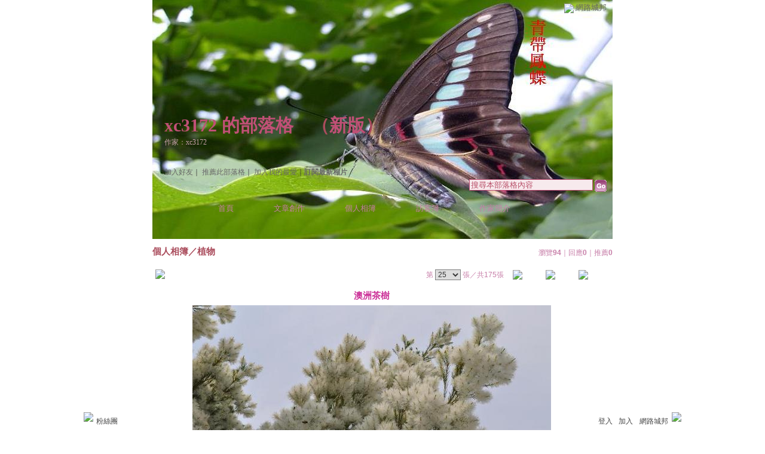

--- FILE ---
content_type: text/html;charset=UTF-8
request_url: https://classic-album.udn.com/xc3172/photo/6471493?o=odr
body_size: 10711
content:
<html>
<head>
<meta http-equiv="Content-Type" content="text/html; charset=UTF-8">
<meta property="og:image" content="https://g.udn.com.tw/community/img/PSN_PHOTO/xc3172/f_6471493_1.JPG"/>
<link rel="canonical" href="https://classic-album.udn.com/xc3172/photo/6471493"/>
<meta property="og:url" content="https://classic-album.udn.com/xc3172/photo/6471493"/>
<meta property="og:title" content="澳洲茶樹 - xc3172 的部落格 - udn相簿"/>
<title>澳洲茶樹 - xc3172 的部落格 - udn相簿</title>
<link rel="stylesheet" href="https://g.udn.com.tw/community/img/css/layout_style122.css" type="text/css">
<link href="https://g.udn.com.tw/community/img/css/purplish.css" rel="stylesheet" type="text/css">
<style type="text/css">#header {background: url(https://g.udn.com.tw/community/img/PSN_MAIN/f_xc3172_4.JPG)}</style>
<style type="text/css">
		/* Define the basic CSS used by EditInPlace */
		.eip_mouseover { background-color: #ff9; padding: 3px; }
		.eip_savebutton { background-color: #36f; color: #fff; }
		.eip_cancelbutton { background-color: #000; color: #fff; }
		.eip_saving { background-color: #903; color: #fff; padding: 3px; }
		.eip_empty { color: #afafaf; }
	</style>
<script language="javascript1.2" src="/js/help.js"></script>
<script language="javascript1.2" src="/community/js/dyniframesize.js"></script>
<script type="text/javascript" src="/community/js/prototype.js"></script>
<script type="text/javascript" src="/community/js/EditInPlace_u8.js"></script>
<SCRIPT LANGUAGE=javascript>
<!--
function pushPhoto() {	
	window.location.href = 'https://classic-album.udn.com/photo/push_photo.jsp?uid=xc3172&f_BOOK_ID=94558&f_PHOTO_ID=6471493&176869=1768691016033';
}
function zoomin() {
	document.getElementById('zoomin').innerHTML = "<a onclick=\"javascript:document.getElementById('photo_img').width = document.getElementById('f_PHOTO_WIDTH').value;\"><img src=\"https://g.udn.com/community/img/photo_all_2007/zoom_in.gif\" width=\"25\" height=\"25\" border=\"0\"></a>";
}

//-->
</SCRIPT>
<script language="javascript1.2" src="/community/js/album_tynt.js"></script><!-- Begin comScore Tag -->
<script>
  var _comscore = _comscore || [];
  _comscore.push({ c1: "2", c2: "7390954" });
  (function() {
    var s = document.createElement("script"), el = document.getElementsByTagName("script")[0]; s.async = true;
    s.src = (document.location.protocol == "https:" ? "https://sb" : "http://b") + ".scorecardresearch.com/beacon.js";
    el.parentNode.insertBefore(s, el);
  })();
</script>
<noscript>
  <img src="http://b.scorecardresearch.com/p?c1=2&c2=7390954&cv=2.0&cj=1" />
</noscript>
<!-- End comScore Tag -->
<script src="https://p.udn.com.tw/upf/static/common/udn-fingerprint.umd.js?2024112501"></script>
<script>function getCookie(name) {
 var value = "; " + document.cookie;
 var parts = value.split("; " + name + "=");
 if (parts.length == 2) return parts.pop().split(";").shift();
}
var _ga = getCookie('_ga');
var _gaA = _ga.split(".");
var google_id = '';
for (i=2;i<_gaA.length;i++) google_id = google_id+_gaA[i]+'.';
var user_id = getCookie("udnland");
if (typeof user_id === 'undefined') user_id = '';
google_id = google_id.substring(0,google_id.length-1);</script><script>var cat = "[]";
cat = ['blog_album','blog','','',''];
var auth_type = "未登入";
if(user_id != ""){
 auth_type = "已登入_會員";
}
window.dataLayer = window.dataLayer || [];  
dataLayer.push({
 'user_id': user_id,
 'google_id': google_id,
 'cat': cat,
 'content_tag': '',
 'auth_type': auth_type,
 'publication_date': '',
 'content_level':'',
 'ffid': JSON.parse(localStorage.getItem('UDN_FID'))?.FFID,
 'dfid': JSON.parse(localStorage.getItem('UDN_FID'))?.DFID 
});
</script><!-- Data Layer --><!-- Google Tag Manager -->
<script>(function(w,d,s,l,i){w[l]=w[l]||[];w[l].push({'gtm.start':
new Date().getTime(),event:'gtm.js'});var f=d.getElementsByTagName(s)[0],
j=d.createElement(s),dl=l!='dataLayer'?'&l='+l:'';j.async=true;j.src=
'https://www.googletagmanager.com/gtm.js?id='+i+dl;f.parentNode.insertBefore(j,f);
})(window,document,'script','dataLayer','GTM-MZ7WJTV');</script>
<!-- End Google Tag Manager -->
<script>
async function fetchData() {
  try {
    const response = await fetch('/v1/getCK.jsp');
    if (response.ok) {
      return await response.text();
    } else {
      throw new Error('Network response was not ok.');
    }
  } catch (error) {
    console.error('There was a problem with the fetch operation:', error);
  }
}

function analyCookies() {
  let cookies = document.cookie.split(';');
  let cookieList = [];

  for (let i = 0; i < cookies.length; i++) {
    let cookie = cookies[i].trim();
    let [name, value] = cookie.split('=');
    let size = cookie.length;
    cookieList.push({ name, value, size });
  }

  return cookieList;
}

function getTotalCookieSize(cookieList) {
  let totalSize = 0;

  for (let i = 0; i < cookieList.length; i++) {
    totalSize += cookieList[i].size;
  }

  return totalSize;
}

function deleteLargestCookie(cookieList) {
  let largestSize = 0;
  let largestIndex = -1;

  for (let i = 0; i < cookieList.length; i++) {
    if (cookieList[i].size > largestSize) {
      largestSize = cookieList[i].size;
      largestIndex = i;
    }
  }

  if (largestIndex !== -1) {
    document.cookie = cookieList[largestIndex].name + '=; expires=Thu, 01 Jan 1970 00:00:00 UTC; path=/; domain=udn.com;';
  }
}

(async () => {

  let cookieList = analyCookies();
  let totalSize = getTotalCookieSize(cookieList);

  if (totalSize > 7000) {
     await fetchData();   
    deleteLargestCookie(cookieList);
  }
})();

</script>
</head>
<body>
<div id="container">
<script language="JavaScript" type="text/JavaScript">
<!--
function MM_reloadPage(init) {  //reloads the window if Nav4 resized
  if (init==true) with (navigator) {if ((appName=="Netscape")&&(parseInt(appVersion)==4)) {
    document.MM_pgW=innerWidth; document.MM_pgH=innerHeight; onresize=MM_reloadPage; }}
  else if (innerWidth!=document.MM_pgW || innerHeight!=document.MM_pgH) location.reload();
}
MM_reloadPage(true);
//-->
</script>
<script language="JavaScript" type="text/JavaScript">
<!--
function MM_findObj(n, d) { //v4.01
  var p,i,x;  if(!d) d=document; if((p=n.indexOf("?"))>0&&parent.frames.length) {
    d=parent.frames[n.substring(p+1)].document; n=n.substring(0,p);}
  if(!(x=d[n])&&d.all) x=d.all[n]; for (i=0;!x&&i<d.forms.length;i++) x=d.forms[i][n];
  for(i=0;!x&&d.layers&&i<d.layers.length;i++) x=MM_findObj(n,d.layers[i].document);
  if(!x && d.getElementById) x=d.getElementById(n); return x;
}

function MM_showHideLayers() { //v6.0
  var i,p,v,obj,args=MM_showHideLayers.arguments;
  for (i=0; i<(args.length-2); i+=3) if ((obj=MM_findObj(args[i]))!=null) { v=args[i+2];
    if (obj.style) { obj=obj.style; v=(v=='show')?'visible':(v=='hide')?'hidden':v; }
    obj.visibility=v; }
}
//-->
</script>
<script language="JavaScript1.2" src="https://g.udn.com/community/js/js2007/style_display.js"></script>
	<div id="top_bg"></div>
<div id="top"> 
    <table border="0" cellspacing="0" cellpadding="0" id="top_bar">
      <tr> 
        <td width="480"><div id="ad_link"><iframe id="AdFrame" marginwidth="0" marginheight="0" frameborder="0" scrolling="no" src="https://g.udn.com.tw/html/ad_path.htm" width="460" height="25" allowTransparency></iframe></div></td>
        <td><a href="http://udn.com"><img src="https://g.udn.com/community/img/common_all/logo_icon.gif" border="0" align="absmiddle"></a> 
          <span id="common"><a href="http://blog.udn.com" title="原導覽選單已整合至下方置底工具列，歡迎多加使用！">網路城邦</a></span></span></td>
      </tr>
    </table>
</div><div id="header">
    <div id="header_name"><a href="https://classic-blog.udn.com/xc3172">xc3172 的部落格</a>　（<a href="http://blog.udn.com/xc3172">新版</a>）</div>
    <div id="header_menus_line"></div>
    <div id="header_menus">
      <ul>
        
      <li id="home"><a href="https://classic-blog.udn.com/xc3172">首頁</a></li>
        <li id="article"><a href="https://classic-blog.udn.com/xc3172/article">文章創作</a></li>
        <li id="photo"><a href="https://classic-album.udn.com/xc3172">個人相簿</a></li>
        <!--<li id="link"><a href="/blog/link/index.jsp?uid=xc3172">推薦連結</a></li>-->
        <li id="gbook"><a href="https://classic-blog.udn.com/xc3172/guestbook">訪客簿</a></li>
        <li id="profile"><a href="https://classic-blog.udn.com/xc3172/detail">作家簡介</a></li>
      </ul>      
      </div>
    
  <div id="header_items"><a href="javascript:window.location.href='https://classic-blog.udn.com/friend/post.jsp?addid=xc3172&url='+window.location.href">加入好友</a><a href="javascript:;" onClick="h('11903')"><img style="display:none" src="https://g.udn.com/community/img/common_all/help.gif" hspace="3" align="absmiddle" border="0"></a>｜ 
    <a href="javascript:window.location.href='https://classic-blog.udn.com/push_psn.jsp?uid=xc3172&176869=1768691016034&url='+window.location.href">推薦此部落格</a><a href="javascript:;" onClick="h('10914')"><img style="display:none" src="https://g.udn.com/community/img/common_all/help.gif" hspace="3" align="absmiddle" border="0"></a>｜ 
    <a href="javascript:window.location.href='https://classic-blog.udn.com/favor/post.jsp?addid=xc3172&url='+window.location.href">加入我的最愛</a><a href="javascript:;" onClick="h('11301')"><img style="display:none" src="https://g.udn.com/community/img/common_all/help.gif" hspace="3" align="absmiddle" border="0"></a>｜<a href="https://classic-blog.udn.com/blog/order_photo.jsp?uid=xc3172&f_CODE=1768691016034"><b>訂閱最新相片</b></a><a href="javascript:;" onClick="h('11501')"><img style="display:none" src="https://g.udn.com/community/img/common_all/help.gif" hspace="3" align="absmiddle" border="0"></a></div>
    <div id="header_logo"><img src="https://g.udn.com/community/img/user_all/icon_home.gif"></div>
    <div id="header_top">
      <table width="100%" height="2" border="0" cellpadding="0" cellspacing="0">
        <tr>
          <td></td>
        </tr>
      </table>
    </div>
    <div id="header_url">
    <a href="https://classic-blog.udn.com/xc3172/detail">作家：xc3172</a>
    </div>
    <div id="header_search">
      <form name="formsh" method="post" action="https://city.udn.com/search/search.jsp">
        <input name="Keywords" type="text" class="inputbox" id="kwd" onBlur="if(this.value=='') if(this.style.backgroundColor='#FFFFFF')this.value='搜尋本部落格內容'" onMouseDown="if(this.value.indexOf('搜尋本部落格內容')!=-1) if(this.style.backgroundColor='#FFFCE5')this.value=''" value="搜尋本部落格內容" onMouseOut="this.blur()" size="24">
        <INPUT TYPE=HIDDEN NAME="uid" VALUE="xc3172">
        <INPUT TYPE=HIDDEN NAME="blog" VALUE="xc3172 的部落格">
        <input name="dtime" type="hidden" value="all">
        <input name="select" type="hidden" value="12"><a href="javascript:document.formsh.submit();" class="nav"><img src="/community/img/common_purplish/header_go.gif" align="absmiddle" border="0"></a>
      </form>
    </div>
    <!-- end header_search -->
  </div><div align="center">
<!-- main start -->
	<div id="main">
    <!-- Google Adsense 廣告 start -->
    <!-- Google Adsense 廣告 end --> 		
		<div id="content">
<table width="760" border="0" cellspacing="0" cellpadding="0">
<tr>
<td width="15" rowspan="2"></td>
<td align="center" valign="top">
<!-- 標題 start -->
<table width="770" border="0" cellpadding="0" cellspacing="0" class="font-size15">
<tr valign="bottom">
                  <td class="main-topic">
                    <a href="https://classic-album.udn.com/xc3172" class="main-topic">個人相簿</a>／<a href="https://classic-album.udn.com/xc3172/94558?f_ORDER_BY=odr" class="main-topic">植物</a></td>
<td align="right" class="font-size12">
<span class="main-text">瀏覽<strong>94</strong>｜回應<strong>0</strong>｜推薦<strong>0</strong></span></td>
</tr>
<tr>
<td height="5" colspan="2"></td>
</tr>
</table>
<!-- 標題 end -->
<!-- 換頁 start -->
<table width="770"  border="0" cellpadding="4" cellspacing="1" class="font-size12">
<tr>
<td height="5" colspan="2"></td>
</tr>
<tr class="main-text">
<a name="photoanc"></a>
<td><a href="https://classic-album.udn.com/photo/play.jsp?uid=xc3172&f_BOOK_ID=94558&o=odr" class="nav"><img src="https://g.udn.com/community/img/photo_all_2007/player_play.gif" alt="自動播放" border="0" align="absmiddle"></a></td>
<td align="right">第
<select name="select" class="inputs" onChange="window.location.href=(this.options[this.selectedIndex].value)">
<option value="https://classic-album.udn.com/xc3172/photo/6471501?o=odr#photoanc">1</option>
<option value="https://classic-album.udn.com/xc3172/photo/6539251?o=odr#photoanc">2</option>
<option value="https://classic-album.udn.com/xc3172/photo/6539249?o=odr#photoanc">3</option>
<option value="https://classic-album.udn.com/xc3172/photo/6539248?o=odr#photoanc">4</option>
<option value="https://classic-album.udn.com/xc3172/photo/6539247?o=odr#photoanc">5</option>
<option value="https://classic-album.udn.com/xc3172/photo/6539246?o=odr#photoanc">6</option>
<option value="https://classic-album.udn.com/xc3172/photo/6539245?o=odr#photoanc">7</option>
<option value="https://classic-album.udn.com/xc3172/photo/6471504?o=odr#photoanc">8</option>
<option value="https://classic-album.udn.com/xc3172/photo/6471503?o=odr#photoanc">9</option>
<option value="https://classic-album.udn.com/xc3172/photo/6471502?o=odr#photoanc">10</option>
<option value="https://classic-album.udn.com/xc3172/photo/6539252?o=odr#photoanc">11</option>
<option value="https://classic-album.udn.com/xc3172/photo/6539253?o=odr#photoanc">12</option>
<option value="https://classic-album.udn.com/xc3172/photo/6722108?o=odr#photoanc">13</option>
<option value="https://classic-album.udn.com/xc3172/photo/9455839?o=odr#photoanc">14</option>
<option value="https://classic-album.udn.com/xc3172/photo/9455838?o=odr#photoanc">15</option>
<option value="https://classic-album.udn.com/xc3172/photo/9455837?o=odr#photoanc">16</option>
<option value="https://classic-album.udn.com/xc3172/photo/6722106?o=odr#photoanc">17</option>
<option value="https://classic-album.udn.com/xc3172/photo/6722105?o=odr#photoanc">18</option>
<option value="https://classic-album.udn.com/xc3172/photo/6722104?o=odr#photoanc">19</option>
<option value="https://classic-album.udn.com/xc3172/photo/6722103?o=odr#photoanc">20</option>
<option value="https://classic-album.udn.com/xc3172/photo/6722102?o=odr#photoanc">21</option>
<option value="https://classic-album.udn.com/xc3172/photo/6722107?o=odr#photoanc">22</option>
<option value="https://classic-album.udn.com/xc3172/photo/9487236?o=odr#photoanc">23</option>
<option value="https://classic-album.udn.com/xc3172/photo/6471494?o=odr#photoanc">24</option>
<option value="https://classic-album.udn.com/xc3172/photo/6471493?o=odr#photoanc" selected>25</option>
<option value="https://classic-album.udn.com/xc3172/photo/6471492?o=odr#photoanc">26</option>
<option value="https://classic-album.udn.com/xc3172/photo/6471491?o=odr#photoanc">27</option>
<option value="https://classic-album.udn.com/xc3172/photo/6471490?o=odr#photoanc">28</option>
<option value="https://classic-album.udn.com/xc3172/photo/6317073?o=odr#photoanc">29</option>
<option value="https://classic-album.udn.com/xc3172/photo/6317070?o=odr#photoanc">30</option>
<option value="https://classic-album.udn.com/xc3172/photo/6317069?o=odr#photoanc">31</option>
<option value="https://classic-album.udn.com/xc3172/photo/6317068?o=odr#photoanc">32</option>
<option value="https://classic-album.udn.com/xc3172/photo/6317067?o=odr#photoanc">33</option>
<option value="https://classic-album.udn.com/xc3172/photo/6317066?o=odr#photoanc">34</option>
<option value="https://classic-album.udn.com/xc3172/photo/3787963?o=odr#photoanc">35</option>
<option value="https://classic-album.udn.com/xc3172/photo/3787962?o=odr#photoanc">36</option>
<option value="https://classic-album.udn.com/xc3172/photo/3787961?o=odr#photoanc">37</option>
<option value="https://classic-album.udn.com/xc3172/photo/3787960?o=odr#photoanc">38</option>
<option value="https://classic-album.udn.com/xc3172/photo/3787959?o=odr#photoanc">39</option>
<option value="https://classic-album.udn.com/xc3172/photo/3640819?o=odr#photoanc">40</option>
<option value="https://classic-album.udn.com/xc3172/photo/3640818?o=odr#photoanc">41</option>
<option value="https://classic-album.udn.com/xc3172/photo/3640817?o=odr#photoanc">42</option>
<option value="https://classic-album.udn.com/xc3172/photo/3640816?o=odr#photoanc">43</option>
<option value="https://classic-album.udn.com/xc3172/photo/3640815?o=odr#photoanc">44</option>
<option value="https://classic-album.udn.com/xc3172/photo/2155182?o=odr#photoanc">45</option>
<option value="https://classic-album.udn.com/xc3172/photo/2155180?o=odr#photoanc">46</option>
<option value="https://classic-album.udn.com/xc3172/photo/2155179?o=odr#photoanc">47</option>
<option value="https://classic-album.udn.com/xc3172/photo/2129824?o=odr#photoanc">48</option>
<option value="https://classic-album.udn.com/xc3172/photo/2129823?o=odr#photoanc">49</option>
<option value="https://classic-album.udn.com/xc3172/photo/2087592?o=odr#photoanc">50</option>
<option value="https://classic-album.udn.com/xc3172/photo/2074999?o=odr#photoanc">51</option>
<option value="https://classic-album.udn.com/xc3172/photo/2074998?o=odr#photoanc">52</option>
<option value="https://classic-album.udn.com/xc3172/photo/2074997?o=odr#photoanc">53</option>
<option value="https://classic-album.udn.com/xc3172/photo/2074996?o=odr#photoanc">54</option>
<option value="https://classic-album.udn.com/xc3172/photo/2074995?o=odr#photoanc">55</option>
<option value="https://classic-album.udn.com/xc3172/photo/2069660?o=odr#photoanc">56</option>
<option value="https://classic-album.udn.com/xc3172/photo/1956887?o=odr#photoanc">57</option>
<option value="https://classic-album.udn.com/xc3172/photo/1956886?o=odr#photoanc">58</option>
<option value="https://classic-album.udn.com/xc3172/photo/1956787?o=odr#photoanc">59</option>
<option value="https://classic-album.udn.com/xc3172/photo/1956786?o=odr#photoanc">60</option>
<option value="https://classic-album.udn.com/xc3172/photo/1953245?o=odr#photoanc">61</option>
<option value="https://classic-album.udn.com/xc3172/photo/1953244?o=odr#photoanc">62</option>
<option value="https://classic-album.udn.com/xc3172/photo/1919214?o=odr#photoanc">63</option>
<option value="https://classic-album.udn.com/xc3172/photo/1919173?o=odr#photoanc">64</option>
<option value="https://classic-album.udn.com/xc3172/photo/1919172?o=odr#photoanc">65</option>
<option value="https://classic-album.udn.com/xc3172/photo/1919112?o=odr#photoanc">66</option>
<option value="https://classic-album.udn.com/xc3172/photo/1919110?o=odr#photoanc">67</option>
<option value="https://classic-album.udn.com/xc3172/photo/1852529?o=odr#photoanc">68</option>
<option value="https://classic-album.udn.com/xc3172/photo/1852528?o=odr#photoanc">69</option>
<option value="https://classic-album.udn.com/xc3172/photo/1849582?o=odr#photoanc">70</option>
<option value="https://classic-album.udn.com/xc3172/photo/1849581?o=odr#photoanc">71</option>
<option value="https://classic-album.udn.com/xc3172/photo/1837197?o=odr#photoanc">72</option>
<option value="https://classic-album.udn.com/xc3172/photo/1732387?o=odr#photoanc">73</option>
<option value="https://classic-album.udn.com/xc3172/photo/1732385?o=odr#photoanc">74</option>
<option value="https://classic-album.udn.com/xc3172/photo/1729561?o=odr#photoanc">75</option>
<option value="https://classic-album.udn.com/xc3172/photo/1729560?o=odr#photoanc">76</option>
<option value="https://classic-album.udn.com/xc3172/photo/1696563?o=odr#photoanc">77</option>
<option value="https://classic-album.udn.com/xc3172/photo/1696427?o=odr#photoanc">78</option>
<option value="https://classic-album.udn.com/xc3172/photo/1692437?o=odr#photoanc">79</option>
<option value="https://classic-album.udn.com/xc3172/photo/1658584?o=odr#photoanc">80</option>
<option value="https://classic-album.udn.com/xc3172/photo/1658507?o=odr#photoanc">81</option>
<option value="https://classic-album.udn.com/xc3172/photo/1658506?o=odr#photoanc">82</option>
<option value="https://classic-album.udn.com/xc3172/photo/1648471?o=odr#photoanc">83</option>
<option value="https://classic-album.udn.com/xc3172/photo/1648470?o=odr#photoanc">84</option>
<option value="https://classic-album.udn.com/xc3172/photo/1648295?o=odr#photoanc">85</option>
<option value="https://classic-album.udn.com/xc3172/photo/1648294?o=odr#photoanc">86</option>
<option value="https://classic-album.udn.com/xc3172/photo/1638120?o=odr#photoanc">87</option>
<option value="https://classic-album.udn.com/xc3172/photo/1638119?o=odr#photoanc">88</option>
<option value="https://classic-album.udn.com/xc3172/photo/1637917?o=odr#photoanc">89</option>
<option value="https://classic-album.udn.com/xc3172/photo/1637801?o=odr#photoanc">90</option>
<option value="https://classic-album.udn.com/xc3172/photo/1637800?o=odr#photoanc">91</option>
<option value="https://classic-album.udn.com/xc3172/photo/1623819?o=odr#photoanc">92</option>
<option value="https://classic-album.udn.com/xc3172/photo/1623818?o=odr#photoanc">93</option>
<option value="https://classic-album.udn.com/xc3172/photo/1612548?o=odr#photoanc">94</option>
<option value="https://classic-album.udn.com/xc3172/photo/1602311?o=odr#photoanc">95</option>
<option value="https://classic-album.udn.com/xc3172/photo/1601515?o=odr#photoanc">96</option>
<option value="https://classic-album.udn.com/xc3172/photo/1601514?o=odr#photoanc">97</option>
<option value="https://classic-album.udn.com/xc3172/photo/1599352?o=odr#photoanc">98</option>
<option value="https://classic-album.udn.com/xc3172/photo/1599214?o=odr#photoanc">99</option>
<option value="https://classic-album.udn.com/xc3172/photo/1599213?o=odr#photoanc">100</option>
<option value="https://classic-album.udn.com/xc3172/photo/1581387?o=odr#photoanc">101</option>
<option value="https://classic-album.udn.com/xc3172/photo/1581330?o=odr#photoanc">102</option>
<option value="https://classic-album.udn.com/xc3172/photo/1581329?o=odr#photoanc">103</option>
<option value="https://classic-album.udn.com/xc3172/photo/1540584?o=odr#photoanc">104</option>
<option value="https://classic-album.udn.com/xc3172/photo/1540517?o=odr#photoanc">105</option>
<option value="https://classic-album.udn.com/xc3172/photo/1540510?o=odr#photoanc">106</option>
<option value="https://classic-album.udn.com/xc3172/photo/1540036?o=odr#photoanc">107</option>
<option value="https://classic-album.udn.com/xc3172/photo/1540035?o=odr#photoanc">108</option>
<option value="https://classic-album.udn.com/xc3172/photo/1534977?o=odr#photoanc">109</option>
<option value="https://classic-album.udn.com/xc3172/photo/1534976?o=odr#photoanc">110</option>
<option value="https://classic-album.udn.com/xc3172/photo/1534874?o=odr#photoanc">111</option>
<option value="https://classic-album.udn.com/xc3172/photo/1512345?o=odr#photoanc">112</option>
<option value="https://classic-album.udn.com/xc3172/photo/1512313?o=odr#photoanc">113</option>
<option value="https://classic-album.udn.com/xc3172/photo/1512307?o=odr#photoanc">114</option>
<option value="https://classic-album.udn.com/xc3172/photo/1505839?o=odr#photoanc">115</option>
<option value="https://classic-album.udn.com/xc3172/photo/1505838?o=odr#photoanc">116</option>
<option value="https://classic-album.udn.com/xc3172/photo/1504711?o=odr#photoanc">117</option>
<option value="https://classic-album.udn.com/xc3172/photo/1504710?o=odr#photoanc">118</option>
<option value="https://classic-album.udn.com/xc3172/photo/1484662?o=odr#photoanc">119</option>
<option value="https://classic-album.udn.com/xc3172/photo/1484388?o=odr#photoanc">120</option>
<option value="https://classic-album.udn.com/xc3172/photo/1484190?o=odr#photoanc">121</option>
<option value="https://classic-album.udn.com/xc3172/photo/1484156?o=odr#photoanc">122</option>
<option value="https://classic-album.udn.com/xc3172/photo/1472156?o=odr#photoanc">123</option>
<option value="https://classic-album.udn.com/xc3172/photo/1472149?o=odr#photoanc">124</option>
<option value="https://classic-album.udn.com/xc3172/photo/1472148?o=odr#photoanc">125</option>
<option value="https://classic-album.udn.com/xc3172/photo/1447411?o=odr#photoanc">126</option>
<option value="https://classic-album.udn.com/xc3172/photo/1443678?o=odr#photoanc">127</option>
<option value="https://classic-album.udn.com/xc3172/photo/1440029?o=odr#photoanc">128</option>
<option value="https://classic-album.udn.com/xc3172/photo/1440028?o=odr#photoanc">129</option>
<option value="https://classic-album.udn.com/xc3172/photo/1439967?o=odr#photoanc">130</option>
<option value="https://classic-album.udn.com/xc3172/photo/1439894?o=odr#photoanc">131</option>
<option value="https://classic-album.udn.com/xc3172/photo/1439893?o=odr#photoanc">132</option>
<option value="https://classic-album.udn.com/xc3172/photo/1433587?o=odr#photoanc">133</option>
<option value="https://classic-album.udn.com/xc3172/photo/1433586?o=odr#photoanc">134</option>
<option value="https://classic-album.udn.com/xc3172/photo/1433585?o=odr#photoanc">135</option>
<option value="https://classic-album.udn.com/xc3172/photo/1432137?o=odr#photoanc">136</option>
<option value="https://classic-album.udn.com/xc3172/photo/1432136?o=odr#photoanc">137</option>
<option value="https://classic-album.udn.com/xc3172/photo/1430025?o=odr#photoanc">138</option>
<option value="https://classic-album.udn.com/xc3172/photo/1410127?o=odr#photoanc">139</option>
<option value="https://classic-album.udn.com/xc3172/photo/1410126?o=odr#photoanc">140</option>
<option value="https://classic-album.udn.com/xc3172/photo/1410077?o=odr#photoanc">141</option>
<option value="https://classic-album.udn.com/xc3172/photo/1410076?o=odr#photoanc">142</option>
<option value="https://classic-album.udn.com/xc3172/photo/1409923?o=odr#photoanc">143</option>
<option value="https://classic-album.udn.com/xc3172/photo/1409921?o=odr#photoanc">144</option>
<option value="https://classic-album.udn.com/xc3172/photo/1406878?o=odr#photoanc">145</option>
<option value="https://classic-album.udn.com/xc3172/photo/1406877?o=odr#photoanc">146</option>
<option value="https://classic-album.udn.com/xc3172/photo/1406876?o=odr#photoanc">147</option>
<option value="https://classic-album.udn.com/xc3172/photo/1406231?o=odr#photoanc">148</option>
<option value="https://classic-album.udn.com/xc3172/photo/1406230?o=odr#photoanc">149</option>
<option value="https://classic-album.udn.com/xc3172/photo/1406191?o=odr#photoanc">150</option>
<option value="https://classic-album.udn.com/xc3172/photo/1406190?o=odr#photoanc">151</option>
<option value="https://classic-album.udn.com/xc3172/photo/1406189?o=odr#photoanc">152</option>
<option value="https://classic-album.udn.com/xc3172/photo/1395890?o=odr#photoanc">153</option>
<option value="https://classic-album.udn.com/xc3172/photo/1395886?o=odr#photoanc">154</option>
<option value="https://classic-album.udn.com/xc3172/photo/1395764?o=odr#photoanc">155</option>
<option value="https://classic-album.udn.com/xc3172/photo/1395763?o=odr#photoanc">156</option>
<option value="https://classic-album.udn.com/xc3172/photo/1395762?o=odr#photoanc">157</option>
<option value="https://classic-album.udn.com/xc3172/photo/1383017?o=odr#photoanc">158</option>
<option value="https://classic-album.udn.com/xc3172/photo/1383016?o=odr#photoanc">159</option>
<option value="https://classic-album.udn.com/xc3172/photo/1382885?o=odr#photoanc">160</option>
<option value="https://classic-album.udn.com/xc3172/photo/1382884?o=odr#photoanc">161</option>
<option value="https://classic-album.udn.com/xc3172/photo/1309027?o=odr#photoanc">162</option>
<option value="https://classic-album.udn.com/xc3172/photo/1309026?o=odr#photoanc">163</option>
<option value="https://classic-album.udn.com/xc3172/photo/1306522?o=odr#photoanc">164</option>
<option value="https://classic-album.udn.com/xc3172/photo/1306521?o=odr#photoanc">165</option>
<option value="https://classic-album.udn.com/xc3172/photo/1302826?o=odr#photoanc">166</option>
<option value="https://classic-album.udn.com/xc3172/photo/1302824?o=odr#photoanc">167</option>
<option value="https://classic-album.udn.com/xc3172/photo/1294733?o=odr#photoanc">168</option>
<option value="https://classic-album.udn.com/xc3172/photo/1294727?o=odr#photoanc">169</option>
<option value="https://classic-album.udn.com/xc3172/photo/1294726?o=odr#photoanc">170</option>
<option value="https://classic-album.udn.com/xc3172/photo/1167332?o=odr#photoanc">171</option>
<option value="https://classic-album.udn.com/xc3172/photo/1167306?o=odr#photoanc">172</option>
<option value="https://classic-album.udn.com/xc3172/photo/1130099?o=odr#photoanc">173</option>
<option value="https://classic-album.udn.com/xc3172/photo/1066704?o=odr#photoanc">174</option>
<option value="https://classic-album.udn.com/xc3172/photo/799500?o=odr#photoanc">175</option>
</select>
                    張／共175張　 
                    <a href="https://classic-album.udn.com/xc3172/photo/6471494?o=odr#photoanc" class="nav"> 
                    <img src="https://g.udn.com/community/img/common_purplish/page_pre.gif" alt="上一張" border="0" align="absmiddle"> 
                    </a> 
                    <a href="https://classic-album.udn.com/xc3172/94558" class="nav"><img src="https://g.udn.com/community/img/common_purplish/page_list.gif" alt="回相簿" border="0" align="absmiddle"></a> 
                    <a href="https://classic-album.udn.com/xc3172/photo/6471492?o=odr#photoanc" class="nav"> 
                    <img src="https://g.udn.com/community/img/common_purplish/page_next.gif" alt="下一張" border="0" align="absmiddle"> 
                    </a> 
                    </td>
</tr>
<tr>
<td height="5" colspan="2"></td>
</tr>
</table>
<!-- 換頁 end-->
<!-- 本文 start -->
<table width="730" border="0" cellspacing="0" cellpadding="0" class="font-size15">
<tr> 
  <td align="center" class="main-title" width="727"><strong>澳洲茶樹</strong></td>
  <td align="center" class="main-title" width="50"><span id="zoomin"></span></td>
</tr>
<tr>
<td height="5"></td>
</tr>
<tr>
<td align="center"><a href="https://classic-album.udn.com/xc3172/photo/6471492?o=odr#photoanc" class="nav"><img id="photo_img" src="https://g.udn.com.tw/community/img/PSN_PHOTO/xc3172/f_6471493_1.JPG" border="0" onload="javascript:if(this.width>770) {zoomin();document.getElementById('f_PHOTO_WIDTH').value=this.width;this.width=770}"></a><input type=hidden name="f_PHOTO_WIDTH" id="f_PHOTO_WIDTH" value=""><input type=hidden name="f_PHOTO_FILE" id="f_PHOTO_FILE" value="https://g.udn.com.tw/community/img/PSN_PHOTO/xc3172/f_6471493_1.JPG"></td>
</tr>
<tr>
<td height="10"></td>
</tr>
</table>
<!-- 本文 end-->
<!-- 簡介 start -->
      <table width="770" border="0" cellpadding="0" cellspacing="0" class="font-size13">
        <tr> 
          <td width="5" height="5" valign="top"><img src="/community/img/common_purplish/corner_b01.gif"></td>
          <td class="panel-bg" colspan="2"></td>
          <td width="5" height="5" align="right" valign="top"><img src="/community/img/common_purplish/corner_b02.gif"></td>
        </tr>
        <tr class="panel-bg"> 
          <td rowspan="3"></td>
          <td class="panel-text">▲ 2011/07/11 21:35</td>
          <td class="panel-text" align="right"> 
          (<a href="https://classic-album.udn.com/photo_category.jsp?mid=pe" class="panel-text">自然生態</a>｜<a href="https://classic-album.udn.com/photo_category.jsp?mid=pe&sid=pe3" class="panel-text">植物</a>)
          </td>
          <td rowspan="3"></td>
        </tr>
        <tr class="panel-bg"> 
          <td height="5" colspan="2"></td>
        </tr>
        <tr class="panel-bg"> 
          <td class="panel-text" colspan="2"></td>
        </tr>
        <tr> 
          <td width="5" height="5" valign="bottom"><img src="/community/img/common_purplish/corner_b03.gif"></td>
          <td class="panel-bg" colspan="2"></td>
          <td width="5" height="5" align="right" valign="bottom"><img src="/community/img/common_purplish/corner_b04.gif"></td>
        </tr>
      </table>
<!-- 簡介 end -->
<!-- Google Adsense 廣告 start-->
<!-- Google Adsense 廣告 end-->
<!-- 功能列 start -->
<table width="770" border="0" cellpadding="0" cellspacing="0">
<tr>
<td height="10"></td>
</tr>
<tr>
<td align="right">
<a href="https://classic-album.udn.com/photo/reply.jsp?uid=xc3172&f_PHOTO_ID=6471493" class="nav"><img src="https://g.udn.com/community/img/common_all_2007/func_reply.gif" hspace="5" border="0" align="absmiddle" alt="回應"></a>
<a href="javascript:pushPhoto();" class="nav"><img src="https://g.udn.com/community/img/common_all_2007/func_photopromote.gif" hspace="5" border="0" align="absmiddle"></a>
</td>
</tr>
<tr>
<td height="5"></td>
</tr>
</table>
<!-- 功能列 end -->
<!-- 換頁 start -->
<table width="770"  border="0" cellpadding="4" cellspacing="1" class="font-size12">
<tr>
<td height="5" colspan="2"></td>
</tr>
<tr class="main-text">
<td><!--<a href="####" class="nav"><img src="/community/img/common_purplish/player_play.gif" alt="自動播放" border="0" align="absmiddle"></a>--></td>
<td align="right">第
<select name="select" class="inputs" onChange="window.location.href=(this.options[this.selectedIndex].value)">
<option value="https://classic-album.udn.com/xc3172/photo/6471501?o=odr#photoanc">1</option>
<option value="https://classic-album.udn.com/xc3172/photo/6539251?o=odr#photoanc">2</option>
<option value="https://classic-album.udn.com/xc3172/photo/6539249?o=odr#photoanc">3</option>
<option value="https://classic-album.udn.com/xc3172/photo/6539248?o=odr#photoanc">4</option>
<option value="https://classic-album.udn.com/xc3172/photo/6539247?o=odr#photoanc">5</option>
<option value="https://classic-album.udn.com/xc3172/photo/6539246?o=odr#photoanc">6</option>
<option value="https://classic-album.udn.com/xc3172/photo/6539245?o=odr#photoanc">7</option>
<option value="https://classic-album.udn.com/xc3172/photo/6471504?o=odr#photoanc">8</option>
<option value="https://classic-album.udn.com/xc3172/photo/6471503?o=odr#photoanc">9</option>
<option value="https://classic-album.udn.com/xc3172/photo/6471502?o=odr#photoanc">10</option>
<option value="https://classic-album.udn.com/xc3172/photo/6539252?o=odr#photoanc">11</option>
<option value="https://classic-album.udn.com/xc3172/photo/6539253?o=odr#photoanc">12</option>
<option value="https://classic-album.udn.com/xc3172/photo/6722108?o=odr#photoanc">13</option>
<option value="https://classic-album.udn.com/xc3172/photo/9455839?o=odr#photoanc">14</option>
<option value="https://classic-album.udn.com/xc3172/photo/9455838?o=odr#photoanc">15</option>
<option value="https://classic-album.udn.com/xc3172/photo/9455837?o=odr#photoanc">16</option>
<option value="https://classic-album.udn.com/xc3172/photo/6722106?o=odr#photoanc">17</option>
<option value="https://classic-album.udn.com/xc3172/photo/6722105?o=odr#photoanc">18</option>
<option value="https://classic-album.udn.com/xc3172/photo/6722104?o=odr#photoanc">19</option>
<option value="https://classic-album.udn.com/xc3172/photo/6722103?o=odr#photoanc">20</option>
<option value="https://classic-album.udn.com/xc3172/photo/6722102?o=odr#photoanc">21</option>
<option value="https://classic-album.udn.com/xc3172/photo/6722107?o=odr#photoanc">22</option>
<option value="https://classic-album.udn.com/xc3172/photo/9487236?o=odr#photoanc">23</option>
<option value="https://classic-album.udn.com/xc3172/photo/6471494?o=odr#photoanc">24</option>
<option value="https://classic-album.udn.com/xc3172/photo/6471493?o=odr#photoanc" selected>25</option>
<option value="https://classic-album.udn.com/xc3172/photo/6471492?o=odr#photoanc">26</option>
<option value="https://classic-album.udn.com/xc3172/photo/6471491?o=odr#photoanc">27</option>
<option value="https://classic-album.udn.com/xc3172/photo/6471490?o=odr#photoanc">28</option>
<option value="https://classic-album.udn.com/xc3172/photo/6317073?o=odr#photoanc">29</option>
<option value="https://classic-album.udn.com/xc3172/photo/6317070?o=odr#photoanc">30</option>
<option value="https://classic-album.udn.com/xc3172/photo/6317069?o=odr#photoanc">31</option>
<option value="https://classic-album.udn.com/xc3172/photo/6317068?o=odr#photoanc">32</option>
<option value="https://classic-album.udn.com/xc3172/photo/6317067?o=odr#photoanc">33</option>
<option value="https://classic-album.udn.com/xc3172/photo/6317066?o=odr#photoanc">34</option>
<option value="https://classic-album.udn.com/xc3172/photo/3787963?o=odr#photoanc">35</option>
<option value="https://classic-album.udn.com/xc3172/photo/3787962?o=odr#photoanc">36</option>
<option value="https://classic-album.udn.com/xc3172/photo/3787961?o=odr#photoanc">37</option>
<option value="https://classic-album.udn.com/xc3172/photo/3787960?o=odr#photoanc">38</option>
<option value="https://classic-album.udn.com/xc3172/photo/3787959?o=odr#photoanc">39</option>
<option value="https://classic-album.udn.com/xc3172/photo/3640819?o=odr#photoanc">40</option>
<option value="https://classic-album.udn.com/xc3172/photo/3640818?o=odr#photoanc">41</option>
<option value="https://classic-album.udn.com/xc3172/photo/3640817?o=odr#photoanc">42</option>
<option value="https://classic-album.udn.com/xc3172/photo/3640816?o=odr#photoanc">43</option>
<option value="https://classic-album.udn.com/xc3172/photo/3640815?o=odr#photoanc">44</option>
<option value="https://classic-album.udn.com/xc3172/photo/2155182?o=odr#photoanc">45</option>
<option value="https://classic-album.udn.com/xc3172/photo/2155180?o=odr#photoanc">46</option>
<option value="https://classic-album.udn.com/xc3172/photo/2155179?o=odr#photoanc">47</option>
<option value="https://classic-album.udn.com/xc3172/photo/2129824?o=odr#photoanc">48</option>
<option value="https://classic-album.udn.com/xc3172/photo/2129823?o=odr#photoanc">49</option>
<option value="https://classic-album.udn.com/xc3172/photo/2087592?o=odr#photoanc">50</option>
<option value="https://classic-album.udn.com/xc3172/photo/2074999?o=odr#photoanc">51</option>
<option value="https://classic-album.udn.com/xc3172/photo/2074998?o=odr#photoanc">52</option>
<option value="https://classic-album.udn.com/xc3172/photo/2074997?o=odr#photoanc">53</option>
<option value="https://classic-album.udn.com/xc3172/photo/2074996?o=odr#photoanc">54</option>
<option value="https://classic-album.udn.com/xc3172/photo/2074995?o=odr#photoanc">55</option>
<option value="https://classic-album.udn.com/xc3172/photo/2069660?o=odr#photoanc">56</option>
<option value="https://classic-album.udn.com/xc3172/photo/1956887?o=odr#photoanc">57</option>
<option value="https://classic-album.udn.com/xc3172/photo/1956886?o=odr#photoanc">58</option>
<option value="https://classic-album.udn.com/xc3172/photo/1956787?o=odr#photoanc">59</option>
<option value="https://classic-album.udn.com/xc3172/photo/1956786?o=odr#photoanc">60</option>
<option value="https://classic-album.udn.com/xc3172/photo/1953245?o=odr#photoanc">61</option>
<option value="https://classic-album.udn.com/xc3172/photo/1953244?o=odr#photoanc">62</option>
<option value="https://classic-album.udn.com/xc3172/photo/1919214?o=odr#photoanc">63</option>
<option value="https://classic-album.udn.com/xc3172/photo/1919173?o=odr#photoanc">64</option>
<option value="https://classic-album.udn.com/xc3172/photo/1919172?o=odr#photoanc">65</option>
<option value="https://classic-album.udn.com/xc3172/photo/1919112?o=odr#photoanc">66</option>
<option value="https://classic-album.udn.com/xc3172/photo/1919110?o=odr#photoanc">67</option>
<option value="https://classic-album.udn.com/xc3172/photo/1852529?o=odr#photoanc">68</option>
<option value="https://classic-album.udn.com/xc3172/photo/1852528?o=odr#photoanc">69</option>
<option value="https://classic-album.udn.com/xc3172/photo/1849582?o=odr#photoanc">70</option>
<option value="https://classic-album.udn.com/xc3172/photo/1849581?o=odr#photoanc">71</option>
<option value="https://classic-album.udn.com/xc3172/photo/1837197?o=odr#photoanc">72</option>
<option value="https://classic-album.udn.com/xc3172/photo/1732387?o=odr#photoanc">73</option>
<option value="https://classic-album.udn.com/xc3172/photo/1732385?o=odr#photoanc">74</option>
<option value="https://classic-album.udn.com/xc3172/photo/1729561?o=odr#photoanc">75</option>
<option value="https://classic-album.udn.com/xc3172/photo/1729560?o=odr#photoanc">76</option>
<option value="https://classic-album.udn.com/xc3172/photo/1696563?o=odr#photoanc">77</option>
<option value="https://classic-album.udn.com/xc3172/photo/1696427?o=odr#photoanc">78</option>
<option value="https://classic-album.udn.com/xc3172/photo/1692437?o=odr#photoanc">79</option>
<option value="https://classic-album.udn.com/xc3172/photo/1658584?o=odr#photoanc">80</option>
<option value="https://classic-album.udn.com/xc3172/photo/1658507?o=odr#photoanc">81</option>
<option value="https://classic-album.udn.com/xc3172/photo/1658506?o=odr#photoanc">82</option>
<option value="https://classic-album.udn.com/xc3172/photo/1648471?o=odr#photoanc">83</option>
<option value="https://classic-album.udn.com/xc3172/photo/1648470?o=odr#photoanc">84</option>
<option value="https://classic-album.udn.com/xc3172/photo/1648295?o=odr#photoanc">85</option>
<option value="https://classic-album.udn.com/xc3172/photo/1648294?o=odr#photoanc">86</option>
<option value="https://classic-album.udn.com/xc3172/photo/1638120?o=odr#photoanc">87</option>
<option value="https://classic-album.udn.com/xc3172/photo/1638119?o=odr#photoanc">88</option>
<option value="https://classic-album.udn.com/xc3172/photo/1637917?o=odr#photoanc">89</option>
<option value="https://classic-album.udn.com/xc3172/photo/1637801?o=odr#photoanc">90</option>
<option value="https://classic-album.udn.com/xc3172/photo/1637800?o=odr#photoanc">91</option>
<option value="https://classic-album.udn.com/xc3172/photo/1623819?o=odr#photoanc">92</option>
<option value="https://classic-album.udn.com/xc3172/photo/1623818?o=odr#photoanc">93</option>
<option value="https://classic-album.udn.com/xc3172/photo/1612548?o=odr#photoanc">94</option>
<option value="https://classic-album.udn.com/xc3172/photo/1602311?o=odr#photoanc">95</option>
<option value="https://classic-album.udn.com/xc3172/photo/1601515?o=odr#photoanc">96</option>
<option value="https://classic-album.udn.com/xc3172/photo/1601514?o=odr#photoanc">97</option>
<option value="https://classic-album.udn.com/xc3172/photo/1599352?o=odr#photoanc">98</option>
<option value="https://classic-album.udn.com/xc3172/photo/1599214?o=odr#photoanc">99</option>
<option value="https://classic-album.udn.com/xc3172/photo/1599213?o=odr#photoanc">100</option>
<option value="https://classic-album.udn.com/xc3172/photo/1581387?o=odr#photoanc">101</option>
<option value="https://classic-album.udn.com/xc3172/photo/1581330?o=odr#photoanc">102</option>
<option value="https://classic-album.udn.com/xc3172/photo/1581329?o=odr#photoanc">103</option>
<option value="https://classic-album.udn.com/xc3172/photo/1540584?o=odr#photoanc">104</option>
<option value="https://classic-album.udn.com/xc3172/photo/1540517?o=odr#photoanc">105</option>
<option value="https://classic-album.udn.com/xc3172/photo/1540510?o=odr#photoanc">106</option>
<option value="https://classic-album.udn.com/xc3172/photo/1540036?o=odr#photoanc">107</option>
<option value="https://classic-album.udn.com/xc3172/photo/1540035?o=odr#photoanc">108</option>
<option value="https://classic-album.udn.com/xc3172/photo/1534977?o=odr#photoanc">109</option>
<option value="https://classic-album.udn.com/xc3172/photo/1534976?o=odr#photoanc">110</option>
<option value="https://classic-album.udn.com/xc3172/photo/1534874?o=odr#photoanc">111</option>
<option value="https://classic-album.udn.com/xc3172/photo/1512345?o=odr#photoanc">112</option>
<option value="https://classic-album.udn.com/xc3172/photo/1512313?o=odr#photoanc">113</option>
<option value="https://classic-album.udn.com/xc3172/photo/1512307?o=odr#photoanc">114</option>
<option value="https://classic-album.udn.com/xc3172/photo/1505839?o=odr#photoanc">115</option>
<option value="https://classic-album.udn.com/xc3172/photo/1505838?o=odr#photoanc">116</option>
<option value="https://classic-album.udn.com/xc3172/photo/1504711?o=odr#photoanc">117</option>
<option value="https://classic-album.udn.com/xc3172/photo/1504710?o=odr#photoanc">118</option>
<option value="https://classic-album.udn.com/xc3172/photo/1484662?o=odr#photoanc">119</option>
<option value="https://classic-album.udn.com/xc3172/photo/1484388?o=odr#photoanc">120</option>
<option value="https://classic-album.udn.com/xc3172/photo/1484190?o=odr#photoanc">121</option>
<option value="https://classic-album.udn.com/xc3172/photo/1484156?o=odr#photoanc">122</option>
<option value="https://classic-album.udn.com/xc3172/photo/1472156?o=odr#photoanc">123</option>
<option value="https://classic-album.udn.com/xc3172/photo/1472149?o=odr#photoanc">124</option>
<option value="https://classic-album.udn.com/xc3172/photo/1472148?o=odr#photoanc">125</option>
<option value="https://classic-album.udn.com/xc3172/photo/1447411?o=odr#photoanc">126</option>
<option value="https://classic-album.udn.com/xc3172/photo/1443678?o=odr#photoanc">127</option>
<option value="https://classic-album.udn.com/xc3172/photo/1440029?o=odr#photoanc">128</option>
<option value="https://classic-album.udn.com/xc3172/photo/1440028?o=odr#photoanc">129</option>
<option value="https://classic-album.udn.com/xc3172/photo/1439967?o=odr#photoanc">130</option>
<option value="https://classic-album.udn.com/xc3172/photo/1439894?o=odr#photoanc">131</option>
<option value="https://classic-album.udn.com/xc3172/photo/1439893?o=odr#photoanc">132</option>
<option value="https://classic-album.udn.com/xc3172/photo/1433587?o=odr#photoanc">133</option>
<option value="https://classic-album.udn.com/xc3172/photo/1433586?o=odr#photoanc">134</option>
<option value="https://classic-album.udn.com/xc3172/photo/1433585?o=odr#photoanc">135</option>
<option value="https://classic-album.udn.com/xc3172/photo/1432137?o=odr#photoanc">136</option>
<option value="https://classic-album.udn.com/xc3172/photo/1432136?o=odr#photoanc">137</option>
<option value="https://classic-album.udn.com/xc3172/photo/1430025?o=odr#photoanc">138</option>
<option value="https://classic-album.udn.com/xc3172/photo/1410127?o=odr#photoanc">139</option>
<option value="https://classic-album.udn.com/xc3172/photo/1410126?o=odr#photoanc">140</option>
<option value="https://classic-album.udn.com/xc3172/photo/1410077?o=odr#photoanc">141</option>
<option value="https://classic-album.udn.com/xc3172/photo/1410076?o=odr#photoanc">142</option>
<option value="https://classic-album.udn.com/xc3172/photo/1409923?o=odr#photoanc">143</option>
<option value="https://classic-album.udn.com/xc3172/photo/1409921?o=odr#photoanc">144</option>
<option value="https://classic-album.udn.com/xc3172/photo/1406878?o=odr#photoanc">145</option>
<option value="https://classic-album.udn.com/xc3172/photo/1406877?o=odr#photoanc">146</option>
<option value="https://classic-album.udn.com/xc3172/photo/1406876?o=odr#photoanc">147</option>
<option value="https://classic-album.udn.com/xc3172/photo/1406231?o=odr#photoanc">148</option>
<option value="https://classic-album.udn.com/xc3172/photo/1406230?o=odr#photoanc">149</option>
<option value="https://classic-album.udn.com/xc3172/photo/1406191?o=odr#photoanc">150</option>
<option value="https://classic-album.udn.com/xc3172/photo/1406190?o=odr#photoanc">151</option>
<option value="https://classic-album.udn.com/xc3172/photo/1406189?o=odr#photoanc">152</option>
<option value="https://classic-album.udn.com/xc3172/photo/1395890?o=odr#photoanc">153</option>
<option value="https://classic-album.udn.com/xc3172/photo/1395886?o=odr#photoanc">154</option>
<option value="https://classic-album.udn.com/xc3172/photo/1395764?o=odr#photoanc">155</option>
<option value="https://classic-album.udn.com/xc3172/photo/1395763?o=odr#photoanc">156</option>
<option value="https://classic-album.udn.com/xc3172/photo/1395762?o=odr#photoanc">157</option>
<option value="https://classic-album.udn.com/xc3172/photo/1383017?o=odr#photoanc">158</option>
<option value="https://classic-album.udn.com/xc3172/photo/1383016?o=odr#photoanc">159</option>
<option value="https://classic-album.udn.com/xc3172/photo/1382885?o=odr#photoanc">160</option>
<option value="https://classic-album.udn.com/xc3172/photo/1382884?o=odr#photoanc">161</option>
<option value="https://classic-album.udn.com/xc3172/photo/1309027?o=odr#photoanc">162</option>
<option value="https://classic-album.udn.com/xc3172/photo/1309026?o=odr#photoanc">163</option>
<option value="https://classic-album.udn.com/xc3172/photo/1306522?o=odr#photoanc">164</option>
<option value="https://classic-album.udn.com/xc3172/photo/1306521?o=odr#photoanc">165</option>
<option value="https://classic-album.udn.com/xc3172/photo/1302826?o=odr#photoanc">166</option>
<option value="https://classic-album.udn.com/xc3172/photo/1302824?o=odr#photoanc">167</option>
<option value="https://classic-album.udn.com/xc3172/photo/1294733?o=odr#photoanc">168</option>
<option value="https://classic-album.udn.com/xc3172/photo/1294727?o=odr#photoanc">169</option>
<option value="https://classic-album.udn.com/xc3172/photo/1294726?o=odr#photoanc">170</option>
<option value="https://classic-album.udn.com/xc3172/photo/1167332?o=odr#photoanc">171</option>
<option value="https://classic-album.udn.com/xc3172/photo/1167306?o=odr#photoanc">172</option>
<option value="https://classic-album.udn.com/xc3172/photo/1130099?o=odr#photoanc">173</option>
<option value="https://classic-album.udn.com/xc3172/photo/1066704?o=odr#photoanc">174</option>
<option value="https://classic-album.udn.com/xc3172/photo/799500?o=odr#photoanc">175</option>
</select>
            張／共175張　<a href="https://classic-album.udn.com/xc3172/photo/6471494?o=odr#photoanc" class="nav"><img src="https://g.udn.com/community/img/common_purplish/page_pre.gif" alt="上一張" border="0" align="absmiddle"></a><a href="https://classic-album.udn.com/xc3172/94558" class="nav"><img src="https://g.udn.com/community/img/common_purplish/page_list.gif" alt="回相簿" border="0" align="absmiddle"></a>
            <a href="https://classic-album.udn.com/xc3172/photo/6471492?o=odr#photoanc" class="nav"><img src="https://g.udn.com/community/img/common_purplish/page_next.gif" alt="下一張" border="0" align="absmiddle"></a></td>
</tr>
<tr>
<td height="5" colspan="2"></td>
</tr>
</table>
<!-- 換頁 end-->
<TABLE width=770 border=0 align="center" cellPadding=0 cellSpacing=0>
                <TR>
                  <TD class=photo_tablebg_1></TD>
                </TR>
                <TR>
                  <TD class="photo_tablebg_2">
                    <TABLE width="95%" border=0 align=center cellPadding=0 cellSpacing=3>
                      <TR vAlign=center align=middle>
<TD align="center"><A href="https://classic-album.udn.com/xc3172/photo/9487236?o=odr#photoanc" class="photo_guide" ><img src="https://g.udn.com.tw/upfiles/B_XC/xc3172/S_PSN_PHOTO/236/f_9487236_1.JPG" alt="魔鬼毒蠍椒" width=120 height=120 border=0></A></TD>
<TD align="center"><A href="https://classic-album.udn.com/xc3172/photo/6471494?o=odr#photoanc" class="photo_guide" ><img src="https://g.udn.com.tw/community/img/S_PSN_PHOTO/xc3172/f_6471494_1.JPG" alt="澳洲茶樹" width=120 height=120 border=0></A></TD>
<TD align="center"><A href="https://classic-album.udn.com/xc3172/photo/6471493?o=odr#photoanc" class="photo_guide1" ><img src="https://g.udn.com.tw/community/img/S_PSN_PHOTO/xc3172/f_6471493_1.JPG" alt="澳洲茶樹" width=120 height=120 border=0></A></TD>
<TD align="center"><A href="https://classic-album.udn.com/xc3172/photo/6471492?o=odr#photoanc" class="photo_guide" ><img src="https://g.udn.com.tw/community/img/S_PSN_PHOTO/xc3172/f_6471492_1.JPG" alt="澳洲茶樹" width=120 height=120 border=0></A></TD>
<TD align="center"><A href="https://classic-album.udn.com/xc3172/photo/6471491?o=odr#photoanc" class="photo_guide" ><img src="https://g.udn.com.tw/community/img/S_PSN_PHOTO/xc3172/f_6471491_1.JPG" alt="澳洲茶樹" width=120 height=120 border=0></A></TD>
<!--<TD align="center"><a href="#" class="photo_guide1"><img height=120 src="../img/120x120_02.jpg" width=120 border=0></a></TD>-->

                      </TR>
                    </TABLE>
                  </TD>
                </TR>
                <TR>
                  <TD class=photo_tablebg_3></TD>
                </TR>
              </TABLE>
							</TD>
            <TD width=15 rowSpan=2></TD>
          </TR>
          <TR>
            <TD height=10></TD>
          </TR>
        </TABLE>
<!-- 回應文章換頁 start -->
<!-- 回應文章換頁 end -->
<SCRIPT LANGUAGE=javascript>
<!--
function delRecord( s_url ) {
  if ( window.confirm( "確定要刪除相片嗎 ?" ) != true ) return;
  window.location.href=s_url;
}
//-->
</SCRIPT>
		</div>
	</div>
<!-- main end -->
</div>
<div id="footer">
    <div id="go_top"><a href="#top">▲top</a></div>
    <!-- /go_top -->
    <div id="footer_info">本部落格刊登之內容為作者個人自行提供上傳，不代表 udn 立場。</div>
    <!-- /footer_info -->
    
  <div id="footer_link"><a href="http://event.udn.com/AD/" target="_blank"><font color="#FF0000">刊登網站廣告</font></a>︱<a href="http://udn.com/UDN/about_us.htm" target="_blank">關於我們</a>︱<a href="https://city.udn.com/service/qa/index.jsp">常見問題</a>︱<a href="https://member.udn.com/member/privacy.htm">服務條款</a>︱<a href="https://city.udn.com/service/doc/copyright.jsp">著作權聲明</a>︱<a href="http://www.udngroup.com/members/udn_privacy">隱私權聲明</a>︱<a href="https://classic-blog.udn.com/webadmin/guestbook" target="_blank">客服</a>　　<textarea style="overflow-x:hidden;overflow-y:hidden;height:1px;width:1px;resize:none"></textarea></div>
    <!-- /footer_link -->
    
  <div id="copyright">Powered by <a href="http://udn.com" target="_blank">udn.com</a></div>
    <!-- /copyright -->
</div>
<!-- /footer -->
<!-- run by classic-blog-seednet-01.udn.com --><!-- end footer -->
</div>
<!-- end container -->
<link href="https://g.udn.com.tw/community/img/css/toolbar.css" rel="stylesheet" type="text/css">
<script src="https://g.udn.com.tw/community/js/jquery-1.4.4.min.js" type="text/javascript"></script>
<script language="javascript1.2" src="https://g.udn.com.tw/community/js/cookieSetup.js"></script>
<script>
var my_tb_display= GetCkValue('my_tb_display');
var account = GetCkValue('udnmember');
var nickname= '';
</script>
<script language="javascript" type="text/javascript">
<!--
// 選單數目
var nav_item = 6;
function nav_show(lv)
{
	if(document.getElementById(lv) && document.getElementById(lv).style.display!='block')
	{
		document.getElementById(lv).style.display='block';
	}
	for(var i=1;i<nav_item+1;i++)
	{
		if(document.getElementById("sub_" + i) && "sub_" + i != lv)
		{
			document.getElementById("sub_" + i).style.display='none';
		}
	}
}

function setfooterbar( my_tb_display ) {
	var pars = 'f_MY_TB_DISPLAY=' + my_tb_display;	
	var myAjax = new Ajax.Request(
			'/blog/manage/set_footerbar.jsp',
			{
				method: 'GET',
				parameters: pars
			});
}

-->
</script>
<script language="javascript" type="text/javascript">
<!--
//var $jq = jQuery.noConflict();
jQuery(function(){
		// FireFox
		jQuery("embed").attr("wmode", "transparent");

    // IE
    var embedTag;
    jQuery("embed").each(function(i) {
        embedTag = jQuery(this).attr("outerHTML");
        if ((embedTag != null) && (embedTag.length > 0)) {
            embedTag = embedTag.replace(/embed /gi, "embed wmode=\"transparent\" ");
            jQuery(this).attr("outerHTML", embedTag);
        }
        // This "else" was added
        else {
            jQuery(this).wrap("<div></div>");
        }
    });		
		if( navigator.platform == 'iPad' || navigator.platform == 'iPhone' || navigator.platform == 'iPod' ) { 
			jQuery("#footerbar").css("position", "static");
			jQuery("#footerbar_open").css("position", "static");
		}		
		document.getElementById('footerbar').style.display = 'block';
		var mystatus = document.getElementById('footerbar').style.display;
		if ( my_tb_display.length > 0 ) {
			document.getElementById('footerbar').style.display = my_tb_display;
			mystatus = my_tb_display;
		}
    if (mystatus == 'none') {  	
        jQuery("#footerbar").slideUp("fast"); 
        jQuery('#footerbar_open').slideDown("fast");    	
    } else {     	
        jQuery('#footerbar').slideDown("fast");
        jQuery('#footerbar_open').slideUp("fast");   	
    }		
    jQuery(".footerbar_switch").click(function(){
    		var status = document.getElementById('footerbar').style.display;   		
        if (status == 'none') {     	
            jQuery('#footerbar').slideDown("fast");
            jQuery('#footerbar_open').slideUp("fast");
            setCookie("my_tb_display","block",false,"/","","","null");
            setfooterbar('block');
        } else {
						// $('#footerbar_open_btn').attr("src",'https://g.udn.com/community/img/common_all_2007/btoolbar_openbar.gif');					
            jQuery("#footerbar").slideUp("fast"); 
            jQuery('#footerbar_open').slideDown("fast");
            setCookie("my_tb_display","none",false,"/","","","null");
            setfooterbar('none');
        }
    });
		
});
-->
</script>
<div id="footerbar_open">

	<div id="footerbar_open_center">
	<div class="footerbar_switch" style="cursor:pointer;" id="footerbar_open_btn"><img src="https://g.udn.com/community/img/common_all_2007/btoolbar_openbar.gif" border="0"></div>
	<!-- /footerbar_open_btn -->
	</div>
	<!-- /footerbar_open_center -->
	
</div>
<!-- /footerbar_open -->

<div id="footerbar" style="text-align:center">

	<div id="tb_periphery">
	
		<div id="tb_periphery_left">
		
			<div class="box">
				<a href="http://www.facebook.com/udnugc" target="_blank" title="粉絲團"><img src="https://g.udn.com/community/img/common_all_2007/btoolbar_icon_f.gif" border="0"></a>
				  <a href="http://www.facebook.com/udnugc" target="_blank" class="dfm" onMouseOver="if ( document.getElementById('sub_1').style.display != 'block' ) nav_show('sub_1')" onMouseOut="if ( document.getElementById('sub_1').style.display == 'block' ) document.getElementById('sub_1').style.display = 'none'">粉絲團</a>
					<div id="sub_1" onMouseOver="if ( document.getElementById('sub_1').style.display != 'block' ) nav_show('sub_1')" onMouseOut="if ( document.getElementById('sub_1').style.display == 'block' ) document.getElementById('sub_1').style.display = 'none'">
						<div class="fb-page" data-href="https://www.facebook.com/udnugc" data-width="535" data-height="587" data-hide-cover="false" data-show-facepile="true" data-show-posts="true" data-adapt-container-width="false"><div class="fb-xfbml-parse-ignore"><blockquote cite="https://www.facebook.com/udnugc"><a href="https://www.facebook.com/udnugc">udn部落格</a></blockquote></div></div>
					</div>
				</div>
			<!--<script src="https://g.udn.com/bookmark/bookmark-new3.js"></script>-->
			<!--<div class="tb_interval"></div>
				<div class="box"><a href="javascript:addFacebook();"><img src="https://g.udn.com/community/img/common_all_2007/btoolbar_icon_facebook.gif" title="分享至 Facebook" border="0"></a> <a href="javascript:addPlurk();"><img src="https://g.udn.com/community/img/common_all_2007/btoolbar_icon_plurk.gif" title="分享至 Plurk" border="0"></a> <a href="javascript:addTwitter();"><img src="https://g.udn.com/community/img/common_all_2007/btoolbar_icon_twitter.gif" title="分享至 Twitter" border="0"></a></div>-->
			</div>
		<!-- /tb_periphery_left -->


		
		<div id="tb_periphery_right">		
			<script>
	if (account.length == 0){
		document.write('	<div id="sign" class="box"><a href="javascript:window.location.href=\'https://member.udn.com/member/login.jsp?site=city&redirect='+encodeURIComponent(window.location.href)+'\'" class="alink">登入</a><a href="javascript:window.location.href=\'https://member.udn.com/member/login.jsp?site=city&action=register&redirect='+encodeURIComponent(window.location.href)+'\'" class="alink">加入</a></div>');		
		document.write('			<div class="tb_interval"></div>');
		document.write('			<div onMouseOver="nav_show(\'sub_4\')" onMouseOut="nav_show(\'navigation\')" class="box"><a href="http://blog.udn.com" class="dfm">網路城邦</a>');
		document.write('				<div id="sub_4">');
		document.write('          <table border="0" cellpadding="0" cellspacing="0" style="font:13px/160% Verdana, Arial, Helvetica, sans-serif;width:220px">');
		document.write('            <tr>');
		document.write('              <th><a href="http://dignews.udn.com/forum/">哇新聞</a></th>');
		document.write('              <th><a href="https://city.udn.com/">城市</a></th>');
		document.write('            </tr>');
		document.write('            <tr>');
		document.write('              <td><a href="http://dignews.udn.com/forum/index.jsp">最新討論</a></td>');
		document.write('              <td><a href="https://city.udn.com/rank/forum_rank.jsp?f_ORDER_BY=N">最新文章</a></td>');
		document.write('            </tr>');
		document.write('            <tr>');
		document.write('              <td><a href="http://dignews.udn.com/forum/index.jsp?type=hot">熱門討論</a></td>');
		document.write('              <td><a href="https://city.udn.com/rank/forum_rank.jsp?f_ORDER_BY=T">最新推薦</a></td>');
		document.write('            </tr>');
		document.write('            <tr>');
		document.write('              <th><a href="https://classic-album.udn.com">相簿</a></th>');
		document.write('              <th><a href="https://classic-blog.udn.com">部落格</a></th>');
		document.write('            </tr>');
		document.write('            <tr>');
		document.write('              <td><a href="https://classic-album.udn.com/rank/photo_new.jsp">最新相片</a></td>');
		document.write('              <td><a href="https://classic-blog.udn.com/rank/article_new.jsp">最新文章</a></td>');
		document.write('            </tr>');
		document.write('            <tr>');
		document.write('              <td class="tdline"><a href="https://classic-album.udn.com/rank/photo_newpromote.jsp">最新推薦</a></td>');
		document.write('              <td class="tdline"><a href="https://classic-blog.udn.com/rank/article_newpromote.jsp" class="noline">最新推薦</a></td>');
		document.write('            </tr>');
		document.write('          </table>');
		document.write('        </div>');
		document.write('			</div>');
  } else {
		document.write('			<div id="member_area" onMouseOver="nav_show(\'sub_5\')" onMouseOut="nav_show(\'navigation\')" class="box"><a class="dfm">Hi!</a>');
		document.write('					<div id="sub_5" onMouseOut="nav_show(\'navigation\')">');
		document.write('						<dl>');
		document.write('	            <dd><a href="javascript:window.location.href=\'https://member.udn.com/member/ProcessLogout?redirect='+encodeURIComponent(window.location.href)+'\'">登出</a></dd>');				
		document.write('	            <dd><a href="https://member.udn.com/member/center.jsp">會員中心</a></dd>');					
		document.write('				 			<dd><a href="https://city.udn.com/create/create.jsp">建立城市</a></dd>');
		document.write('	   					<dd><a href="https://classic-album.udn.com/photo/post_multi.jsp">上傳照片</a></dd>');
		document.write('							<dd><a href="https://classic-blog.udn.com/article/post.jsp?xid=' + account.split("").reverse().join("") + '" class="noline">發表文章</a></dd>');
		document.write('						</dl>');
		document.write('					</div>');
		document.write('			</div>');
		document.write('			<div class="tb_interval"></div>');		
		document.write('			<div onMouseOver="nav_show(\'sub_6\')" class="box"><a href="https://classic-blog.udn.com/manage/index.jsp" class="dfm">我的</a>');
		document.write('				<div id="sub_6" onMouseOut="nav_show(\'navigation\')">');
		document.write('					<dl>');
		document.write('					<dd><a href="https://classic-blog.udn.com/' + account + '/guestbook">我的訪客簿</a></dd>');
		document.write('					<dd><a href="https://classic-blog.udn.com/mycity/index.jsp">我的城市</a></dd>');
		document.write('					<dd><a href="https://classic-album.udn.com/' + account + '">我的相簿</a></dd>');
		document.write('					<dd><a href="https://classic-blog.udn.com/' + account + '">我的部落格</a></dd>');
		document.write('					<dd><a href="https://classic-blog.udn.com/manage/index.jsp" class="noline">我的管理中心</a></dd>');
		document.write('					</dl>');
		document.write('				</div>');
		document.write('			</div>');
		document.write('			<div class="tb_interval"></div>');
		document.write('			<div onMouseOver="nav_show(\'sub_4\')" onMouseOut="nav_show(\'navigation\')" class="box"><a class="dfm">網路城邦</a>');
		document.write('        <div id="sub_4">');
		document.write('          <table border="0" cellpadding="0" cellspacing="0" style="font:13px/160% Verdana, Arial, Helvetica, sans-serif;width:220px">');
		document.write('            <tr>');
		document.write('              <th><a href="http://dignews.udn.com/forum/">哇新聞</a></th>');
		document.write('              <th><a href="https://city.udn.com/">城市</a></th>');
		document.write('            </tr>');
		document.write('            <tr>');
		document.write('              <td><a href="http://dignews.udn.com/forum/index.jsp">最新討論</a></td>');
		document.write('              <td><a href="https://city.udn.com/rank/forum_rank.jsp?f_ORDER_BY=N">最新文章</a></td>');
		document.write('            </tr>');
		document.write('            <tr>');
		document.write('              <td><a href="http://dignews.udn.com/forum/index.jsp?type=hot">熱門討論</a></td>');
		document.write('              <td><a href="https://city.udn.com/rank/forum_rank.jsp?f_ORDER_BY=T">最新推薦</a></td>');
		document.write('            </tr>');
		document.write('            <tr>');
		document.write('              <th><a href="https://classic-album.udn.com">相簿</a></th>');
		document.write('              <th><a href="https://classic-blog.udn.com">部落格</a></th>');
		document.write('            </tr>');
		document.write('            <tr>');
		document.write('              <td><a href="https://classic-album.udn.com/rank/photo_new.jsp">最新相片</a></td>');
		document.write('              <td><a href="https://classic-blog.udn.com/rank/article_new.jsp">最新文章</a></td>');
		document.write('            </tr>');
		document.write('            <tr>');
		document.write('              <td class="tdline"><a href="https://classic-album.udn.com/rank/photo_newpromote.jsp">最新推薦</a></td>');
		document.write('              <td class="tdline"><a href="https://classic-blog.udn.com/rank/article_newpromote.jsp" class="noline">最新推薦</a></td>');
		document.write('            </tr>');
		document.write('          </table>');
		document.write('        </div>');
		document.write('			</div>');
  }
</script><div class="tb_interval"></div>
						
			<div class="box footerbar_switch" style="cursor:pointer"><img src="https://g.udn.com/community/img/common_all_2007/btoolbar_closebar.gif" border="0"></div>
			
			
		</div>
		<!-- /tb_periphery_right -->
		
	</div>
	<!-- /tb_periphery -->
	
</div>
<div id="fb-root"></div>
<script>(function(d, s, id) {
  var js, fjs = d.getElementsByTagName(s)[0];
  if (d.getElementById(id)) return;
  js = d.createElement(s); js.id = id;
  js.src = "//connect.facebook.net/zh_TW/sdk.js#xfbml=1&version=v3.1&appId=373444014290";
  fjs.parentNode.insertBefore(js, fjs);
}(document, 'script', 'facebook-jssdk'));</script>
<!-- /footerbar -->
</body>
</html>